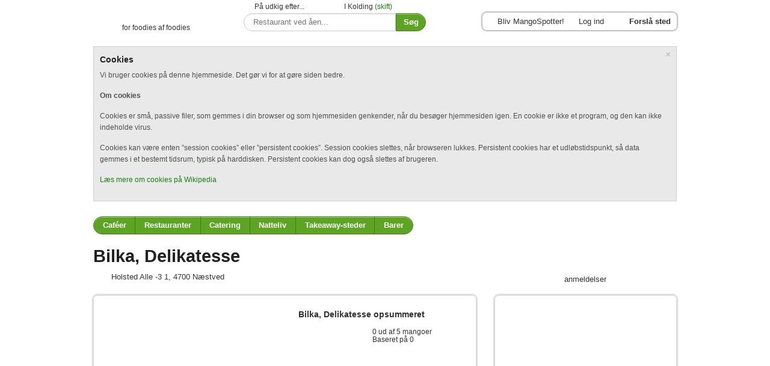

--- FILE ---
content_type: text/html; charset=utf-8
request_url: https://www.mangospot.dk/kolding/bilka-delikatesse
body_size: 6509
content:
<!DOCTYPE html>
<!--[if IE 8]>
<html class="no-js lt-ie9" lang="en">
<![endif]-->
<!--[if gt IE 8]><!-->
<html class="no-js" lang="dk">
<!--<![endif]-->
<head>
  <meta charset="utf-8" />
  <meta name="viewport" content="width=device-width" />
  <title>Bilka, Delikatesse i Kolding | Mangospot</title>
  <meta http-equiv="X-UA-Compatible" content="IE=edge,chrome=1" />
  <meta name="description" content="">
  <meta name="keywords" content="">
  <meta name="author" content="MangoSpot Team" />
  <link rel="search" type="application/opensearchdescription+xml" href="/opensearch.xml" title="Mangospot" />
  <link rel="apple-touch-icon-precomposed" sizes="114x114" href="https://static.mangospot.dk/img/favicons/icon-114x114.png" />
  <link rel="apple-touch-icon-precomposed" sizes="72x72" href="https://static.mangospot.dk/img/favicons/icon-72x72.png" />
  <link rel="apple-touch-icon-precomposed" href="https://static.mangospot.dk/img/favicons/icon-57x57.png" />
  <link rel="shortcut icon" href="https://static.mangospot.dk/img/favicons/icon-nokia-57x57.png" />
  <link rel="shortcut icon" href="https://static.mangospot.dk/img/favicons/favicon.ico" />
  <link rel="icon" type="image/png" href="https://static.mangospot.dk/img/favicons/mangospot.ico" />  
  <link href="https://static.mangospot.dk/css/app.css" rel="stylesheet">
      <script src="https://static.mangospot.dk/js/vendor/custom.modernizr.js"></script>
</head>
<body>
  <header>
    <div class="row">
      <div class="large-3 columns">
        <h1 class="logo"><a href="/kolding"><span>Mangospot.dk</span></a></h1>
        <p class="sublogo">for foodies af foodies</p>
      </div>
      <div class="large-4 columns">
      	<form action="/kolding/search" method="post" accept-charset="utf-8" class="search-form">       		<div class="row">
       			<div class="small-6 columns">
       				<div class="search-note">På udkig efter...</div>
       			</div>
       			<div class="small-6 columns"><div class="search-city">I Kolding <span data-reveal-id="citybox" class="fake-link">(skift)</span></div></div>
       		</div>
        	<div class="row collapse">
          		<div class="small-10 columns">
            		<input type="search" id="search" name="search" placeholder="Restaurant ved åen..." value="">
          		</div>
          		<div class="small-2 columns">
          			<input type="submit" value="Søg" class="button round postfix success">
          		</div>
        	</div>
        </form>      
      </div>
      <div class="large-5 columns">
      	<ul class="login-menu">
      		      		<li><a href="/register" class="link-new-user" data-reveal-id="register-box">Bliv MangoSpotter!</a></li>
      		<li><a href="/login" class="link-login" data-reveal-id="login-box">Log ind</a></li>     		
      		      		<li><a href="/suggest" class="link-suggest" data-reveal-id="place-suggest">Forslå sted</a></li>
      	</ul>
      </div>
    </div>
  </header>
    <div class="row">
  	<div class="large-12 columns">
  		<div data-alert class="alert-box secondary alert-cookie">
			<h3>Cookies</h3>
			<p>Vi bruger cookies på denne hjemmeside. Det gør vi for at gøre siden bedre.</p>
			<p><strong>Om cookies</strong></p>
			<p>Cookies er små, passive filer, som gemmes i din browser og som hjemmesiden genkender, når du besøger hjemmesiden igen. En cookie er ikke et program, og den kan ikke indeholde virus.</p>
			<p>Cookies kan være enten ”session cookies” eller ”persistent cookies”. Session cookies slettes, når browseren lukkes. Persistent cookies har et udløbstidspunkt, så data gemmes i et bestemt tidsrum, typisk på harddisken. Persistent cookies kan dog også slettes af brugeren.</p>
			<p><a href="https://da.wikipedia.org/wiki/Cookie" target="_blank">Læs mere om cookies på Wikipedia</a>  
  			<a href="#" class="close">&times;</a>
  		</div>
  	</div>
  </div>
    <div class="row">
  	<div class="large-12 columns">
  		<nav class="categories">
  			<ul class="button-group round">
                                                            <li><a href="/kolding/search?category=cafer" class="button small success">Caféer</a></li>
                                                            <li><a href="/kolding/search?category=restauranter" class="button small success">Restauranter</a></li>
                                                            <li><a href="/kolding/search?category=catering" class="button small success">Catering</a></li>
                                                            <li><a href="/kolding/search?category=natteliv" class="button small success">Natteliv</a></li>
                                                            <li><a href="/kolding/search?category=takeaway-steder" class="button small success">Takeaway-steder</a></li>
                                                            <li><a href="/kolding/search?category=barer" class="button small success">Barer</a></li>
                                                    </ul>	
  		</nav>
  	</div>
  </div>
  <div itemscope itemtype="https://schema.org/Restaurant">
    <div class="row">
        <div class="large-8 columns">
            <h1 class="place-name" data-name="Bilka, Delikatesse"><span itemprop="name">Bilka, Delikatesse</span></h1>
            <address class="place-name-address">Holsted Alle -3 1, 4700 Næstved</address>
        </div>
        <div class="large-4 columns">
            <div class="place-comments-count"><span>0</span>anmeldelser</div>
        </div>
    </div>
    <div class="row">
        <div id="content" class="large-8 columns">
            <div class="block">
                <div class="place-picture-c clearfix">
                    <img class="gallery" src="https://maps.googleapis.com/maps/api/streetview?size=300x140&location=Holsted+Alle+-3+1, 4700, N%C3%A6stved, DK&fov=80&pitch=0&sensor=false" alt="">                    <div class="place-rating clearfix">
                        <p><strong>Bilka, Delikatesse opsummeret</strong></p>
                        <p class="hide"><a href="https://plus.google.com/u/0/+mangospot/posts?rel=author" target="_blank">Mangospot.dk</a></p>
                        <div itemprop="aggregateRating" itemscope itemtype="https://schema.org/AggregateRating">
                            <span itemprop="worstRating" class="hide">1</span>
                            <span itemprop="bestRating" class="hide">5</span>
                            <div class="rating rating-0"><span itemprop="ratingValue">0</span></div>
                            <p class="place-rating-summary">0 ud af 5 mangoer<br>Baseret på <span itemprop="reviewCount">0</span></p>
                        </div>
                        <ul class="place-social clearfix">
                            <li><div class="fb-like" data-send="false" data-layout="button_count" data-width="100" data-show-faces="false"></div></li>
                            <li>
                                <div class="g-plusone" data-size="medium"></div>
                                <script type="text/javascript">
                                    window.___gcfg = {lang: 'da'};
                                    (function() {
                                        var po = document.createElement('script');
                                        po.type = 'text/javascript';
                                        po.async = true;
                                        po.src = 'https://apis.google.com/js/plusone.js';
                                        var s = document.getElementsByTagName('script')[0];
                                        s.parentNode.insertBefore(po, s);
                                    })();
                                </script>
                            </li>
                        </ul> 
                    </div>
                </div>
                <br>
                <div class="row">
                    <div class="large-12 columns">
                        <script async src="//pagead2.googlesyndication.com/pagead/js/adsbygoogle.js"></script>
                        <!-- Mangospot - under sted-pic 468x60 -->
                        <ins class="adsbygoogle"
                             style="display:inline-block;width:468px;height:60px"
                             data-ad-client="ca-pub-9264046302651755"
                             data-ad-slot="5997507705"></ins>
                        <script>
                        (adsbygoogle = window.adsbygoogle || []).push({});
                        </script>
                    </div>
                </div>
                <br>
                <div class="section-container tabs" data-section="tabs">
                    <section>
                        <p class="title" data-section-title><a href="#reviews">Anmeldelser</a></p>
                        <div class="content" data-section-content>
                            <div class="review">
                                <div class="row">
                                    <div class="large-3 columns">
                                                                            </div>
                                    <div class="large-9 columns">
                                        <p><strong>Skriv anmeldelse af Miro Restaurant</strong></p>
                                          						<form action="/review/add" method="post" id="review-form" accept-charset="utf-8"><input type="hidden" name="place" value="10270">
<label for="review_rating">Bedømmelse:</label>
<div class="clearfix">
    <div id="review_rating"></div>
    <div id="review_rating_description"></div>
</div>
<label for="review_visit_date">Hvornår var du på Bilka, Delikatesse?:</label>
<input type="text" id="review_visit_date" name="review_visit_date" placeholder="DD-MM-YY" value="">
<textarea id="review_review" name="review_review" placeholder="Anmeldelse"></textarea>
<input type="submit" value="Send" class="button small radius success">
</form>                                    </div>
                                </div>
                            </div>
                            		      
                        </div>
                    </section>
                    <section>
                        <p class="title" data-section-title><a href="#menu">Menu</a></p>
                        <div class="content" data-section-content>
                            <p>Menu</p>
                            <p>der er ikke nogen menu endnu.</p>
                        </div>
                    </section>
                    <section>
                        <p class="title" data-section-title><a href="#offers">Tilbud</a></p>
                        <div class="content" data-section-content>
                            <p>Tilbud</p>
                        </div>
                    </section>
                    <section>
                        <p class="title" data-section-title><a href="#events">Arrangementer</a></p>
                        <div class="content" data-section-content>
                            <p>Arrangementer</p>
                        </div>
                    </section>
                    <section>
                        <p class="title" data-section-title><a href="#about">Om stedet</a></p>
                        <div class="content" data-section-content>
                            <p><strong>Om Bilka, Delikatesse</strong></p>
                        </div>
                    </section>		  		  		  		  
                </div>
            </div>
        </div>
        <div id="sidebar" class="large-4 columns">
                    <div class="block">
            <script async src="//pagead2.googlesyndication.com/pagead/js/adsbygoogle.js"></script>
            <!-- Mangospot - 250 x 250 højre side -->
            <ins class="adsbygoogle"
                 style="display:inline-block;width:250px;height:250px"
                 data-ad-client="ca-pub-9264046302651755"
                 data-ad-slot="1215884500"></ins>
            <script>
            (adsbygoogle = window.adsbygoogle || []).push({});
            </script>
        </div>            <div class="block">
                <h3 class="place-name">Bilka, Delikatesse</h3>
                                    <p>Kategori:
                                                    <a href="/kolding/search?category=takeaway-steder">Takeaway-steder</a>                                            </p>
                                 			
                <p>
                    <a href="https://maps.google.com/maps?daddr=Holsted Alle -3 1,4700 Næstved,DK" target="_blank" class="link-direction">Find vej til Bilka, Delikatesse</a>
                                        <div itemprop="geo" itemscope itemtype="https://schema.org/GeoCoordinates">
                        <meta itemprop="latitude" content="55.2516567" />
                        <meta itemprop="longitude" content="11.7795765" />
                    </div>	
                    <script type="text/javascript" src="https://maps.google.com/maps/api/js?sensor=false"></script>
<script type="text/javascript">
var gmaps_instance_yaswchng = gmaps_instance_yaswchng || {};

gmaps_instance_yaswchng.initialize = function() {
	var options = {
		zoom: 14,
		center: new google.maps.LatLng(55.2516567, 11.7795765),
		mapTypeId: google.maps.MapTypeId.ROADMAP,
				mapTypeControl: true,
		mapTypeControlOptions: {"style":google.maps.MapTypeControlStyle.DEFAULT,"position":null},
		
				navigationControl: true,
		navigationControlOptions: {"style":google.maps.NavigationControlStyle.DEFAULT,"position":null},
		
				scaleControl: true,
					};

	var map = new google.maps.Map(document.getElementById("gmap_yaswchng"), options);

	

	
			var marker_bilka_delikatesse = new google.maps.Marker({
			position: new google.maps.LatLng(55.2516567, 11.7795765),
			map: map,
			title: "Bilka, Delikatesse",
			icon: "https://static.mangospot.dk/img/icons/mangomarker.png",		});

			};

window.onload = (function(){
		gmaps_instance_yaswchng.initialize();
	});
</script>
<div id="gmap_yaswchng" style="width:100%; height:200px"></div>                                </p>
                <p>
                    <span itemprop="address" itemscope itemtype="https://schema.org/PostalAddress">
                        <span itemprop="streetAddress">Holsted Alle -3 1</span><br> <span itemprop="postalCode">4700</span> <span itemprop="addressLocality">Næstved</span>, <span itemprop="addressCountry">Danmark</span>
                    </span>
                                          			  			
                                    </p>
                            </div>
        </div>
    </div>
</div>  <footer>
  	<div class="row">
  		<div class="large-10 columns">
  			<nav>
	  			<ul>
	  				<li><a href="/about">Om MangoSpot</a></li>
	  				<li><a href="/blog">Blog</a></li>
	  				<li><a href="/about/help">Hjælp</a></li>
	  				<li><a href="/about/contact">Kontakt</a></li>
	  				<li><a href="/about/terms">Vilkår for brug</a></li>
	  			</ul>
	  		</nav>
  		</div>
  		<div class="large-2 columns">
  			<span class="copyright">&copy; 2026 MangoSpot ApS</span>
  		</div>  		
  	</div>
  </footer>
  <div id="citybox" class="reveal-modal medium clearfix">
  	<h3>Hotteste Mangospot-byer i <a href="/">Danmark</a></h3>
  	<br>
  	<ul>
  		  		<li class="city-featured">
  			<a href="/aarhus">Aarhus</a>  			  			<ul class="city-categories">
  				                                <li><a href="/aarhus/search?category=cafer">Caféer i Aarhus</a></li>
  				                                <li><a href="/aarhus/search?category=restauranter">Restauranter i Aarhus</a></li>
  				                                <li><a href="/aarhus/search?category=catering">Catering i Aarhus</a></li>
  				                                <li><a href="/aarhus/search?category=natteliv">Natteliv i Aarhus</a></li>
  				                                <li><a href="/aarhus/search?category=takeaway-steder">Takeaway-steder i Aarhus</a></li>
  				                                <li><a href="/aarhus/search?category=barer">Barer i Aarhus</a></li>
  				  			</ul>
  			  		</li>
  		  		<li class="city-featured">
  			<a href="/aalborg">Aalborg</a>  			  			<ul class="city-categories">
  				                                <li><a href="/aalborg/search?category=cafer">Caféer i Aalborg</a></li>
  				                                <li><a href="/aalborg/search?category=restauranter">Restauranter i Aalborg</a></li>
  				                                <li><a href="/aalborg/search?category=catering">Catering i Aalborg</a></li>
  				                                <li><a href="/aalborg/search?category=natteliv">Natteliv i Aalborg</a></li>
  				                                <li><a href="/aalborg/search?category=takeaway-steder">Takeaway-steder i Aalborg</a></li>
  				                                <li><a href="/aalborg/search?category=barer">Barer i Aalborg</a></li>
  				  			</ul>
  			  		</li>
  		  		<li class="city-featured">
  			<a href="/koebenhavn">København</a>  			  			<ul class="city-categories">
  				                                <li><a href="/koebenhavn/search?category=cafer">Caféer i København</a></li>
  				                                <li><a href="/koebenhavn/search?category=restauranter">Restauranter i København</a></li>
  				                                <li><a href="/koebenhavn/search?category=catering">Catering i København</a></li>
  				                                <li><a href="/koebenhavn/search?category=natteliv">Natteliv i København</a></li>
  				                                <li><a href="/koebenhavn/search?category=takeaway-steder">Takeaway-steder i København</a></li>
  				                                <li><a href="/koebenhavn/search?category=barer">Barer i København</a></li>
  				  			</ul>
  			  		</li>
  		  		<li class="city-featured">
  			<a href="/odense">Odense</a>  			  			<ul class="city-categories">
  				                                <li><a href="/odense/search?category=cafer">Caféer i Odense</a></li>
  				                                <li><a href="/odense/search?category=restauranter">Restauranter i Odense</a></li>
  				                                <li><a href="/odense/search?category=catering">Catering i Odense</a></li>
  				                                <li><a href="/odense/search?category=natteliv">Natteliv i Odense</a></li>
  				                                <li><a href="/odense/search?category=takeaway-steder">Takeaway-steder i Odense</a></li>
  				                                <li><a href="/odense/search?category=barer">Barer i Odense</a></li>
  				  			</ul>
  			  		</li>
  		  		<li>
  			<a href="/aabenraa">Aabenraa</a>  			  		</li>
  		  		<li>
  			<a href="/aars">Aars</a>  			  		</li>
  		  		<li>
  			<a href="/assens">Assens</a>  			  		</li>
  		  		<li>
  			<a href="/blokhus">Blokhus</a>  			  		</li>
  		  		<li>
  			<a href="/bogense">Bogense</a>  			  		</li>
  		  		<li>
  			<a href="/bornholm">Bornholm</a>  			  		</li>
  		  		<li>
  			<a href="/broenderslev">Brønderslev</a>  			  		</li>
  		  		<li>
  			<a href="/ebeltoft">Ebeltoft</a>  			  		</li>
  		  		<li>
  			<a href="/esbjerg">Esbjerg</a>  			  		</li>
  		  		<li>
  			<a href="/faaborg">Faaborg</a>  			  		</li>
  		  		<li>
  			<a href="/fredericia">Fredericia</a>  			  		</li>
  		  		<li>
  			<a href="/frederikshavn">Frederiskhavn</a>  			  		</li>
  		  		<li>
  			<a href="/grenaa">Grenå</a>  			  		</li>
  		  		<li>
  			<a href="/haderslev">Haderslev</a>  			  		</li>
  		  		<li>
  			<a href="/herning">Herning</a>  			  		</li>
  		  		<li>
  			<a href="/hirtshals">Hirtshals</a>  			  		</li>
  		  		<li>
  			<a href="/hjoerring">Hjørring</a>  			  		</li>
  		  		<li>
  			<a href="/hobro">Hobro</a>  			  		</li>
  		  		<li>
  			<a href="/holbaek">Holbæk</a>  			  		</li>
  		  		<li>
  			<a href="/holstebro">Holstebro</a>  			  		</li>
  		  		<li>
  			<a href="/horsens">Horsens</a>  			  		</li>
  		  		<li>
  			<a href="/kalundborg">Kalundborg</a>  			  		</li>
  		  		<li>
  			<a href="/kerteminde">Kerteminde</a>  			  		</li>
  		  		<li>
  			<a href="/kolding">Kolding</a>  			  		</li>
  		  		<li>
  			<a href="/koege">Køge</a>  			  		</li>
  		  		<li>
  			<a href="/langeland">Langeland</a>  			  		</li>
  		  		<li>
  			<a href="/lemvig">Lemvig</a>  			  		</li>
  		  		<li>
  			<a href="/loegstoer">Løgstør</a>  			  		</li>
  		  		<li>
  			<a href="/loekken">Løkken</a>  			  		</li>
  		  		<li>
  			<a href="/maribo">Maribo</a>  			  		</li>
  		  		<li>
  			<a href="/middelfart">Middelfart</a>  			  		</li>
  		  		<li>
  			<a href="/nakskov">Nakskov</a>  			  		</li>
  		  		<li>
  			<a href="/nordsjaelland">Nordsjælland</a>  			  		</li>
  		  		<li>
  			<a href="/nyborg">Nyborg</a>  			  		</li>
  		  		<li>
  			<a href="/nykoebingfalster">Nykøbing Falster</a>  			  		</li>
  		  		<li>
  			<a href="/nykoebingmors">Nykøbing Mors</a>  			  		</li>
  		  		<li>
  			<a href="/nykoebingsjaelland">Nykøbing Sjælland</a>  			  		</li>
  		  		<li>
  			<a href="/naestved">Næstved</a>  			  		</li>
  		  		<li>
  			<a href="/randers">Randers</a>  			  		</li>
  		  		<li>
  			<a href="/ribe">Ribe</a>  			  		</li>
  		  		<li>
  			<a href="/ringkoebing">Ringkøbing</a>  			  		</li>
  		  		<li>
  			<a href="/ringsted">Ringsted</a>  			  		</li>
  		  		<li>
  			<a href="/roskilde">Roskilde</a>  			  		</li>
  		  		<li>
  			<a href="/silkeborg">Silkeborg</a>  			  		</li>
  		  		<li>
  			<a href="/skagen">Skagen</a>  			  		</li>
  		  		<li>
  			<a href="/skanderborg">Skanderborg</a>  			  		</li>
  		  		<li>
  			<a href="/skive">Skive</a>  			  		</li>
  		  		<li>
  			<a href="/slagelse">Slagelse</a>  			  		</li>
  		  		<li>
  			<a href="/soroe">Sorø</a>  			  		</li>
  		  		<li>
  			<a href="/struer">Struer</a>  			  		</li>
  		  		<li>
  			<a href="/svendborg">Svendborg</a>  			  		</li>
  		  		<li>
  			<a href="/soenderborg">Sønderborg</a>  			  		</li>
  		  		<li>
  			<a href="/thisted">Thisted</a>  			  		</li>
  		  		<li>
  			<a href="/toender">Tønder</a>  			  		</li>
  		  		<li>
  			<a href="/vejle">Vejle</a>  			  		</li>
  		  		<li>
  			<a href="/viborg">Viborg</a>  			  		</li>
  		  		<li>
  			<a href="/vordingborg">Vordingborg</a>  			  		</li>
  		  	</ul>
  	<a class="close-reveal-modal">&#215;</a>
  </div>
  <div id="register-box" class="reveal-modal small">
  	<h3>Bliv MangoSpotter!</h3>
  	  			<form action="/register" method="post" id="register-form" accept-charset="utf-8">  				<label for="register_name">Rigtige navn:</label>
  				<input type="text" id="register_name" name="register_name" placeholder="Dit rigtige navn" value="">
  				  				<label for="register_username">Brugernavn:</label>
  				<input type="text" id="register_username" name="register_username" placeholder="MangoSpotter-navn" value="">
  				  				<label for="register_password">Adgangskode:</label>
  				<input type="password" id="register_password" name="register_password" placeholder="Din adgangskode, 6 tegn mindst" value="">
  				  				<label for="register_email">E-mail:</label>
  				<input type="email" id="register_email" name="register_email" placeholder="User@example.com" value="">
  				  				<label for="register_newsletter"><input type="checkbox" id="register_newsletter" name="register_newsletter" value="1" checked=""><span class="register_newsletter_span">Tilmeld nyhedsbrev</span></label>
  				<br>	
  				<input type="submit" value="Send" class="button small radius success"><a href="login" data-reveal-id="login-box" class="fake-link link-reveal">Allerede er MangoSpotter?</a>
  			</form>  	<a class="close-reveal-modal">&#215;</a>
  </div>
  <div id="login-box" class="reveal-modal small">
  	<h3>Brug din MangoSpot-konto:</h3>
  			  	<form action="/login" method="post" id="login-form" accept-charset="utf-8">		  		<label for="login_username">Brugernavn:</label>
		  		<input type="text" id="login_username" name="login_username" placeholder="MangoSpotter-navn">
		  				  		<label for="login_password">Adgangskode:</label>
		  		<input type="password" id="login_password" name="login_password" placeholder="Din adgangskode">
		  				  		<label for="login_remember"><input type="checkbox" id="login_remember" name="login_remember" value="1" checked=""><span class="register_newsletter_span">Forbliv logget på</span></label>
		  		<br>
		  		<input type="submit" value="Log ind" class="button small radius success">
		  		<a href="/register" class="link-reveal" data-reveal-id="register-box">Er du ny her? Bliv MangoSpotter!</a><a href="/password-forgot" class="link-reveal link-password-forgot">Har du glemt dit kodeord?</a>		    </form>  	<a class="close-reveal-modal">&#215;</a>
  </div> 
  <div id="place-suggest" class="reveal-modal medium clearfix">
  	<h3>Forslå et nysted på Mangospot.dk</h3>
  			  	<p>Hjælp os med at gøre Mangospot.dk bedre ved at sende os oplysninger om steder, der endnu ikke er online på siden. Udfyld gerne så mange af felterne som muligt. Er du ejer af stedet kan du udfylde dine kontaktoplysninger, så du kan få besked så snart vi har oprettet dit sted.</p>
		  	<form action="/suggest" method="post" id="suggest-form" accept-charset="utf-8">		  		<label for="suggest_city">By:</label>
		  		<select id="suggest_city" name="suggest_city" class="medium">
		  					  			<option>Aarhus</option>
		  					  			<option>Aalborg</option>
		  					  			<option>København</option>
		  					  			<option>Odense</option>
		  					  			<option>Aabenraa</option>
		  					  			<option>Aars</option>
		  					  			<option>Assens</option>
		  					  			<option>Blokhus</option>
		  					  			<option>Bogense</option>
		  					  			<option>Bornholm</option>
		  					  			<option>Brønderslev</option>
		  					  			<option>Ebeltoft</option>
		  					  			<option>Esbjerg</option>
		  					  			<option>Faaborg</option>
		  					  			<option>Fredericia</option>
		  					  			<option>Frederiskhavn</option>
		  					  			<option>Grenå</option>
		  					  			<option>Haderslev</option>
		  					  			<option>Herning</option>
		  					  			<option>Hirtshals</option>
		  					  			<option>Hjørring</option>
		  					  			<option>Hobro</option>
		  					  			<option>Holbæk</option>
		  					  			<option>Holstebro</option>
		  					  			<option>Horsens</option>
		  					  			<option>Kalundborg</option>
		  					  			<option>Kerteminde</option>
		  					  			<option>Kolding</option>
		  					  			<option>Køge</option>
		  					  			<option>Langeland</option>
		  					  			<option>Lemvig</option>
		  					  			<option>Løgstør</option>
		  					  			<option>Løkken</option>
		  					  			<option>Maribo</option>
		  					  			<option>Middelfart</option>
		  					  			<option>Nakskov</option>
		  					  			<option>Nordsjælland</option>
		  					  			<option>Nyborg</option>
		  					  			<option>Nykøbing Falster</option>
		  					  			<option>Nykøbing Mors</option>
		  					  			<option>Nykøbing Sjælland</option>
		  					  			<option>Næstved</option>
		  					  			<option>Randers</option>
		  					  			<option>Ribe</option>
		  					  			<option>Ringkøbing</option>
		  					  			<option>Ringsted</option>
		  					  			<option>Roskilde</option>
		  					  			<option>Silkeborg</option>
		  					  			<option>Skagen</option>
		  					  			<option>Skanderborg</option>
		  					  			<option>Skive</option>
		  					  			<option>Slagelse</option>
		  					  			<option>Sorø</option>
		  					  			<option>Struer</option>
		  					  			<option>Svendborg</option>
		  					  			<option>Sønderborg</option>
		  					  			<option>Thisted</option>
		  					  			<option>Tønder</option>
		  					  			<option>Vejle</option>
		  					  			<option>Viborg</option>
		  					  			<option>Vordingborg</option>
		  					  		</select>
		  		<label for="suggest_place">Navn på stedet:</label>
		  		<input type="text" id="suggest_place" name="suggest_place" placeholder="Navn på stedet" value="">
		  				  		<label for="suggest_info">Lidt om stedet:</label>
		  		<textarea id="suggest_info" name="suggest_info" placeholder="f. eks link til hjemmeside eller fysisk adresse + telefon nummer etc."></textarea>
		  				  		 <label for="suggest_contact">Kontaktoplysninger:</label>
		  		<input type="text" id="suggest_contact" name="suggest_contact" placeholder="f. eks mail eller telefon nummer" value="">
		  		<input type="submit" value="Send" class="button small radius success">	          		
		    </form>		      	<a class="close-reveal-modal">&#215;</a>
  </div>
  <script src="https://static.mangospot.dk/js/vendor/jquery.js"></script>
  <script src="https://static.mangospot.dk/js/foundation/foundation.min.js"></script>
  <script src="https://static.mangospot.dk/js/foundation/foundation.forms.js"></script>
  <script src="https://static.mangospot.dk/js/foundation/foundation.clearing.js"></script>
  <script src="https://static.mangospot.dk/js/foundation/foundation.datepicker.js"></script>
  <script src="https://static.mangospot.dk/js/vendor/purl.js"></script>
  <script src="https://static.mangospot.dk/js/vendor/jquery.cookie.js"></script>
  <script src="https://static.mangospot.dk/js/vendor/easybox.min.js"></script>
  <script src="https://static.mangospot.dk/js/vendor/jquery.validate.js"></script>
  <script src="https://static.mangospot.dk/js/vendor/jquery.raty.js"></script>
  <script src="https://static.mangospot.dk/js/vendor/jquery.autosize.js"></script>
  <script src="https://static.mangospot.dk/js/app.js"></script>
  <script>
    $(document).foundation();
  </script>
	<div id="fb-root"></div>
	<script>(function(d, s, id) {
	  var js, fjs = d.getElementsByTagName(s)[0];
	  if (d.getElementById(id)) return;
	  js = d.createElement(s); js.id = id;
	  js.src = "//connect.facebook.net/da_DK/all.js#xfbml=1&appId=106961526012322";
	  fjs.parentNode.insertBefore(js, fjs);
	}(document, 'script', 'facebook-jssdk'));</script> 
<script>
  (function(i,s,o,g,r,a,m){i['GoogleAnalyticsObject']=r;i[r]=i[r]||function(){
  (i[r].q=i[r].q||[]).push(arguments)},i[r].l=1*new Date();a=s.createElement(o),
  m=s.getElementsByTagName(o)[0];a.async=1;a.src=g;m.parentNode.insertBefore(a,m)
  })(window,document,'script','//www.google-analytics.com/analytics.js','ga');

  ga('create', 'UA-46721012-1', 'mangospot.dk');
  ga('send', 'pageview');

</script>        
<script defer src="https://static.cloudflareinsights.com/beacon.min.js/vcd15cbe7772f49c399c6a5babf22c1241717689176015" integrity="sha512-ZpsOmlRQV6y907TI0dKBHq9Md29nnaEIPlkf84rnaERnq6zvWvPUqr2ft8M1aS28oN72PdrCzSjY4U6VaAw1EQ==" data-cf-beacon='{"version":"2024.11.0","token":"4e5afc6f8d33486aa4fa7ae795fefba5","r":1,"server_timing":{"name":{"cfCacheStatus":true,"cfEdge":true,"cfExtPri":true,"cfL4":true,"cfOrigin":true,"cfSpeedBrain":true},"location_startswith":null}}' crossorigin="anonymous"></script>
</body>
</html>

--- FILE ---
content_type: text/html; charset=utf-8
request_url: https://accounts.google.com/o/oauth2/postmessageRelay?parent=https%3A%2F%2Fwww.mangospot.dk&jsh=m%3B%2F_%2Fscs%2Fabc-static%2F_%2Fjs%2Fk%3Dgapi.lb.en.2kN9-TZiXrM.O%2Fd%3D1%2Frs%3DAHpOoo_B4hu0FeWRuWHfxnZ3V0WubwN7Qw%2Fm%3D__features__
body_size: 161
content:
<!DOCTYPE html><html><head><title></title><meta http-equiv="content-type" content="text/html; charset=utf-8"><meta http-equiv="X-UA-Compatible" content="IE=edge"><meta name="viewport" content="width=device-width, initial-scale=1, minimum-scale=1, maximum-scale=1, user-scalable=0"><script src='https://ssl.gstatic.com/accounts/o/2580342461-postmessagerelay.js' nonce="5rgAIhqRzmstBJEDV-Wr9g"></script></head><body><script type="text/javascript" src="https://apis.google.com/js/rpc:shindig_random.js?onload=init" nonce="5rgAIhqRzmstBJEDV-Wr9g"></script></body></html>

--- FILE ---
content_type: text/html; charset=utf-8
request_url: https://www.google.com/recaptcha/api2/aframe
body_size: 266
content:
<!DOCTYPE HTML><html><head><meta http-equiv="content-type" content="text/html; charset=UTF-8"></head><body><script nonce="a7KVaUomPWHfiKCtXWhtJg">/** Anti-fraud and anti-abuse applications only. See google.com/recaptcha */ try{var clients={'sodar':'https://pagead2.googlesyndication.com/pagead/sodar?'};window.addEventListener("message",function(a){try{if(a.source===window.parent){var b=JSON.parse(a.data);var c=clients[b['id']];if(c){var d=document.createElement('img');d.src=c+b['params']+'&rc='+(localStorage.getItem("rc::a")?sessionStorage.getItem("rc::b"):"");window.document.body.appendChild(d);sessionStorage.setItem("rc::e",parseInt(sessionStorage.getItem("rc::e")||0)+1);localStorage.setItem("rc::h",'1768882390563');}}}catch(b){}});window.parent.postMessage("_grecaptcha_ready", "*");}catch(b){}</script></body></html>

--- FILE ---
content_type: application/javascript
request_url: https://static.mangospot.dk/js/foundation/foundation.forms.js
body_size: 2888
content:
/*jslint unparam: true, browser: true, indent: 2 */

;(function ($, window, document, undefined) {
  'use strict';

  Foundation.libs.forms = {
    name : 'forms',

    version : '4.0.4',

    settings : {
      disable_class: 'no-custom'
    },

    init : function (scope, method, options) {
      this.scope = scope || this.scope;

      if (typeof method === 'object') {
        $.extend(true, this.settings, method);
      }

      if (typeof method != 'string') {
        if (!this.settings.init) {
          this.events();
        }

        this.assemble();

        return this.settings.init;
      } else {
        return this[method].call(this, options);
      }
    },

    assemble : function () {
      $('form.custom input[type="radio"]', $(this.scope)).not('[data-customforms="disabled"]')
        .each(this.append_custom_markup);
      $('form.custom input[type="checkbox"]', $(this.scope)).not('[data-customforms="disabled"]')
        .each(this.append_custom_markup);
      $('form.custom select', $(this.scope)).not('[data-customforms="disabled"]')
        .each(this.append_custom_select);
    },

    events : function () {
      var self = this;

      $(this.scope)
        .on('change.fndtn.forms', 'form.custom select:not([data-customforms="disabled"])', function (e) {
          self.refresh_custom_select($(this));
        })
        .on('click.fndtn.forms', 'form.custom label', function (e) {
          var $associatedElement = $('#' + self.escape($(this).attr('for')) + ':not([data-customforms="disabled"])'),
              $customCheckbox,
              $customRadio;
          if ($associatedElement.length !== 0) {
            if ($associatedElement.attr('type') === 'checkbox') {
              e.preventDefault();
              $customCheckbox = $(this).find('span.custom.checkbox');

              //the checkbox might be outside after the label
              if ($customCheckbox.length == 0) {
                $customCheckbox = $(this).next('span.custom.checkbox');
              }
              //the checkbox might be outside before the label
              if ($customCheckbox.length == 0) {
                $customCheckbox = $(this).prev('span.custom.checkbox');
              }
              self.toggle_checkbox($customCheckbox);
            } else if ($associatedElement.attr('type') === 'radio') {
              e.preventDefault();
              $customRadio = $(this).find('span.custom.radio');
              //the radio might be outside after the label
              if ($customRadio.length == 0) {
                $customRadio = $(this).next('span.custom.radio');
              }
              //the radio might be outside before the label
              if ($customRadio.length == 0) {
                $customRadio = $(this).prev('span.custom.radio');
              }
              self.toggle_radio($customRadio);
            }
          }
        })
        .on('click.fndtn.forms', 'form.custom div.custom.dropdown a.current, form.custom div.custom.dropdown a.selector', function (e) {
          var $this = $(this),
              $dropdown = $this.closest('div.custom.dropdown'),
              $select = $dropdown.prev();

          // make sure other dropdowns close
          if(!$dropdown.hasClass('open'))
            $(self.scope).trigger('click');

          e.preventDefault();
          if (false === $select.is(':disabled')) {
            $dropdown.toggleClass('open');

            if ($dropdown.hasClass('open')) {
              $(self.scope).on('click.fndtn.forms.customdropdown', function () {
                $dropdown.removeClass('open');
                $(self.scope).off('.fndtn.forms.customdropdown');
              });
            } else {
              $(self.scope).on('.fndtn.forms.customdropdown');
            }
            return false;
          }
        })
        .on('click.fndtn.forms touchend.fndtn.forms', 'form.custom div.custom.dropdown li', function (e) {
          var $this = $(this),
              $customDropdown = $this.closest('div.custom.dropdown'),
              $select = $customDropdown.prev(),
              selectedIndex = 0;

          e.preventDefault();
          e.stopPropagation();

          if ( ! $(this).hasClass('disabled')) {
            $('div.dropdown').not($customDropdown).removeClass('open');

            var $oldThis= $this
              .closest('ul')
              .find('li.selected');
            $oldThis.removeClass('selected');

            $this.addClass('selected');

            $customDropdown
              .removeClass('open')
              .find('a.current')
              .html($this.html());

            $this.closest('ul').find('li').each(function (index) {
              if ($this[0] == this) {
                selectedIndex = index;
              }

            });
            $select[0].selectedIndex = selectedIndex;

            //store the old value in data
            $select.data('prevalue', $oldThis.html());
            $select.trigger('change');
          }
        });

      this.settings.init = true;
    },

    append_custom_markup : function (idx, sel) {
      var $this = $(sel).hide(),
          type  = $this.attr('type'),
          $span = $this.next('span.custom.' + type);

      if ($span.length === 0) {
        $span = $('<span class="custom ' + type + '"></span>').insertAfter($this);
      }

      $span.toggleClass('checked', $this.is(':checked'));
      $span.toggleClass('disabled', $this.is(':disabled'));
    },

    append_custom_select : function (idx, sel) {
      var self = Foundation.libs.forms,
          $this = $( sel ),
          $customSelect = $this.next( 'div.custom.dropdown' ),
          $customList = $customSelect.find( 'ul' ),
          $selectCurrent = $customSelect.find( ".current" ),
          $selector = $customSelect.find( ".selector" ),
          $options = $this.find( 'option' ),
          $selectedOption = $options.filter( ':selected' ),
          copyClasses = $this.attr('class') ? $this.attr('class').split(' ') : [],
          maxWidth = 0,
          liHtml = '',
          $listItems,
          $currentSelect = false;

      if ($this.hasClass(self.settings.disable_class)) return;

      if ($customSelect.length === 0) {
        var customSelectSize = $this.hasClass( 'small' )   ? 'small'   :
                               $this.hasClass( 'medium' )  ? 'medium'  :
                               $this.hasClass( 'large' )   ? 'large'   :
                               $this.hasClass( 'expand' )  ? 'expand'  : '';

        $customSelect = $('<div class="' + ['custom', 'dropdown', customSelectSize ].concat(copyClasses).filter(function(item, idx,arr){ if(item == '') return false; return arr.indexOf(item) == idx; }).join( ' ' ) + '"><a href="#" class="selector"></a><ul /></div>');
        $selector = $customSelect.find(".selector");
        $customList = $customSelect.find("ul");
        liHtml = $options.map(function() { return "<li>" + $( this ).html() + "</li>"; } ).get().join( '' );
        $customList.append(liHtml);
        $currentSelect = $customSelect.prepend('<a href="#" class="current">' + $selectedOption.html() + '</a>' ).find( ".current" );
        $this
          .after( $customSelect )
          .hide();

      } else {
        liHtml = $options.map(function() {
            return "<li>" + $( this ).html() + "</li>";
          })
          .get().join('');
        $customList
          .html('')
          .append(liHtml);

      } // endif $customSelect.length === 0
      $customSelect.toggleClass('disabled', $this.is( ':disabled' ) );
      $listItems = $customList.find( 'li' );

      $options.each( function ( index ) {
        if ( this.selected ) {
          $listItems.eq( index ).addClass( 'selected' );

          if ($currentSelect) {
            $currentSelect.html( $( this ).html() );
          }

        }
        if ($(this).is(':disabled')) {
          $listItems.eq( index ).addClass( 'disabled' );
        }
      });

      //
      // If we're not specifying a predetermined form size.
      //
      if (!$customSelect.is('.small, .medium, .large, .expand')) {

        // ------------------------------------------------------------------------------------
        // This is a work-around for when elements are contained within hidden parents.
        // For example, when custom-form elements are inside of a hidden reveal modal.
        //
        // We need to display the current custom list element as well as hidden parent elements
        // in order to properly calculate the list item element's width property.
        // -------------------------------------------------------------------------------------

        $customSelect.addClass( 'open' );
        //
        // Quickly, display all parent elements.
        // This should help us calcualate the width of the list item's within the drop down.
        //
        var self = Foundation.libs.forms;
        self.hidden_fix.adjust( $customList );

        maxWidth = ( self.outerWidth($listItems) > maxWidth ) ? self.outerWidth($listItems) : maxWidth;

        Foundation.libs.forms.hidden_fix.reset();

        $customSelect.removeClass( 'open' );

      } // endif

    },

    refresh_custom_select : function ($select) {
      var self = this;
      var maxWidth = 0,
        $customSelect = $select.next(),
        $options = $select.find('option');

      $customSelect.find('ul').html('');

      $options.each(function () {
        var $li = $('<li>' + $(this).html() + '</li>');
        $customSelect.find('ul').append($li);
      });

      // re-populate
      $options.each(function (index) {
        if (this.selected) {
          $customSelect.find('li').eq(index).addClass('selected');
          $customSelect.find('.current').html($(this).html());
        }
        if ($(this).is(':disabled')) {
          $customSelect.find('li').eq(index).addClass('disabled');
        }
      });

      // fix width
      $customSelect.removeAttr('style')
        .find('ul').removeAttr('style');
      $customSelect.find('li').each(function () {
        $customSelect.addClass('open');
        if (self.outerWidth($(this)) > maxWidth) {
          maxWidth = self.outerWidth($(this));
        }
        $customSelect.removeClass('open');
      });
    },

    toggle_checkbox : function ($element) {
      var $input = $element.prev(),
          input = $input[0];

      if (false === $input.is(':disabled')) {
        input.checked = ((input.checked) ? false : true);
        $element.toggleClass('checked');

        $input.trigger('change');
      }
    },

    toggle_radio : function ($element) {
      var $input = $element.prev(),
          $form = $input.closest('form.custom'),
          input = $input[0];

      if (false === $input.is(':disabled')) {
        $form.find('input[type="radio"][name="' + this.escape($input.attr('name')) + '"]').next().not($element).removeClass('checked');
        if ( !$element.hasClass('checked') ) {
          $element.toggleClass('checked');
        }
        input.checked = $element.hasClass('checked');

        $input.trigger('change');
      }
    },

    escape : function (text) {
      return text.replace(/[-[\]{}()*+?.,\\^$|#\s]/g, "\\$&");
    },

    hidden_fix : {
      /**
       * Sets all hidden parent elements and self to visibile.
       *
       * @method adjust
       * @param {jQuery Object} $child
       */

      // We'll use this to temporarily store style properties.
      tmp : [],

      // We'll use this to set hidden parent elements.
      hidden : null,

      adjust : function( $child ) {
        // Internal reference.
        var _self = this;

        // Set all hidden parent elements, including this element.
        _self.hidden = $child.parents().andSelf().filter( ":hidden" );

        // Loop through all hidden elements.
        _self.hidden.each( function() {

          // Cache the element.
          var $elem = $( this );

          // Store the style attribute.
          // Undefined if element doesn't have a style attribute.
          _self.tmp.push( $elem.attr( 'style' ) );

          // Set the element's display property to block,
          // but ensure it's visibility is hidden.
          $elem.css( { 'visibility' : 'hidden', 'display' : 'block' } );
        });

      }, // end adjust

      /**
       * Resets the elements previous state.
       *
       * @method reset
       */
      reset : function() {
        // Internal reference.
        var _self = this;
        // Loop through our hidden element collection.
        _self.hidden.each( function( i ) {
          // Cache this element.
          var $elem = $( this ),
              _tmp = _self.tmp[ i ]; // Get the stored 'style' value for this element.

          // If the stored value is undefined.
          if( _tmp === undefined )
            // Remove the style attribute.
            $elem.removeAttr( 'style' );
          else
            // Otherwise, reset the element style attribute.
            $elem.attr( 'style', _tmp );

        });
        // Reset the tmp array.
        _self.tmp = [];
        // Reset the hidden elements variable.
        _self.hidden = null;

      } // end reset

    },

    off : function () {
      $(this.scope).off('.fndtn.forms');
    }
  };
}(Foundation.zj, this, this.document));
